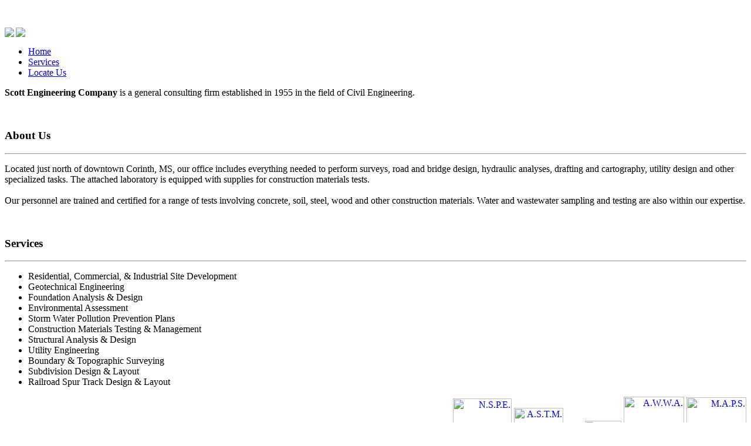

--- FILE ---
content_type: text/html
request_url: http://www.scottengr.com/
body_size: 7156
content:
<html>
    <head>
	
		<!-- Framework CSS -->
		<link href="CSS/blueprint/screen.css" rel="stylesheet" type="text/css" media="screen, projection">
		<link href="CSS/blueprint/print.css" rel="stylesheet" type="text/css" media="print">
		<link href="CSS/blueprint/style.css" rel="stylesheet" type="text/css">
		<!--[if IE]>
		<link rel="stylesheet" href="CSS/blueprint/ie.css" type="text/css" media="screen, projection">
		<![endif]-->
		<link href="java/jquery-ui-1.10.3.custom/css/custom-theme/jquery-ui-1.10.3.custom.css" rel="stylesheet" type="text/css">

		<!-- START - jQuery Reference -->
			<script type="text/javascript" language="Javascript" 
				src=http://code.jquery.com/jquery-1.9.1.js></script>
			<script type='text/javascript'>//<![CDATA[
				if (typeof jQuery == 'undefined') {
					document.write(unescape("%3Cscript 
					src='java/jquery-ui-1.10.3.custom/js/jquery-1.9.1.js' type='text/javascript' %3E%3C/script%3E"));
					}//]]>
			</script>
		<!-- END - jQuery Reference -->
		
		<!-- START - jQuery UI Reference -->
			<script type="text/javascript" language="Javascript" 
				src=http://code.jquery.com/ui/1.10.3/jquery-ui.js></script>
			<script type='text/javascript'>//<![CDATA[
				if (typeof jQuery == 'undefined') {
					document.write(unescape("%3Cscript 
					src='java/jquery-ui-1.10.3.custom/js/jquery-ui-1.10.3.custom.js' type='text/javascript' %3E%3C/script%3E"));
					}//]]>
			</script>
		<!-- END - jQuery UI Reference -->
			
		<!-- Chrome, Firefox OS, Opera and Vivaldi -->
		<meta name="theme-color" content="#e5e9d6">	
		<!-- iOS Safari -->
		<meta name="apple-mobile-web-app-status-bar-style" content="#e5e9d6">

		<title>Scott Engineering | Commercial and Industrial Projects &amp; Soil Investigations</title>
		<meta content="Scott Engineering Company; Corinth, MS. Official Website" name="description">
		<meta http-equiv="X-UA-Compatible" content="chrome=1"> <!--Google Chrome Frame -->
		<meta http-equiv="imagetoolbar" content="no"> <!--IE6 imagetool turned off-->
		
			
		<link rel="shortcut icon" href="/images/layout/favicon.ico">
	
        
        <script type="text/javascript">
            $(function() {                                   // <== shorter form of doc ready
			
				//target 'tabs' div with jQuery Tabs to 'tabs' div
				$('#tabs').tabs();
				
				//hide divs with 'pane' id
				$('.pane').hide();
				
				//fade in first child div of 'tabs' div, make it 'active'
				$('#tabs div:first').fadeIn('slow');
				$('#tabs ul li:first').addClass('active');
				
				//when a tab is clicked...
				$('a.tab').click(function(){
				
					$('.active').removeClass('active');
					
					$(this).parent().addClass('active');
				
				});
			});
		</script>
	
	
	
	</head>


	<body>


		<br />


		<div class="container">
			<div id="header"  class="column span-11 append-1">
				<h1 alt="Scott Engineering Company">
					<img src="/images/layout/seco_logo_title2.png" border="0" align="left">
				</h1>
			</div>
			<div id="locate" class="column span-4 last">
				<p alt="1530 Polk Street Corinth, MS 38834 6622872436">
					<img src="/images/layout/seco_contact2.png" border="0">
				</p>
			</div>
		</div>
		

		<div id="main" class="container">
			<div id="main_content" class="class=column span-17">
			
			
				<div id="tabs">
					<ul>
						<li><a href="#Tab1" title="home" class="tab">Home</a></li>
						<li><a href="#Tab2" title="services" class="tab">Services</a></li>
						<li><a href="#Tab3" title="locate us" class="tab">Locate Us</a></li>
					</ul>
					
					
					<div id="Tab1" class="pane">
						<div id="synopsis">
							<p id="statement">
								<strong>Scott Engineering Company</strong> is a general consulting firm established in 1955 in the field of Civil Engineering.
							</p>
							<br />
							
							<h3>About Us</h3>
							<hr />
							<p id="about">
								Located just north of downtown Corinth, MS, our office includes everything needed 
								to perform surveys, road and bridge design, hydraulic analyses, drafting and 
								cartography, utility design and other specialized tasks. The attached laboratory 
								is equipped with supplies for construction materials tests. 
								<br /><br />
								Our personnel are trained and certified for a range of tests involving concrete, 
								soil, steel, wood and other construction materials. Water and wastewater 
								sampling and testing are also within our expertise.
							</p>
							<br />
							
							<h3>Services</h3>
							<hr />
							<ul class="simple">
								<li>Residential, Commercial, & Industrial Site Development</li>
								<li>Geotechnical Engineering</li>
								<li>Foundation Analysis & Design</li>
								<li>Environmental Assessment</li>
								<li>Storm Water Pollution Prevention Plans</li>
								<li>Construction Materials Testing & Management</li>
								<li>Structural Analysis & Design</li>
								<li>Utility Engineering</li>
								<li>Boundary & Topographic Surveying</li>
								<li>Subdivision Design & Layout</li>
								<li>Railroad Spur Track Design & Layout</li>
							</ul>	
						</div>
						
						<div id="right_panel" class="column last" align="right">
							<table border="0" cellpadding="0" summary="Affiliatons">
								<tr>
									<a href="http://www.same.org" target="_blank">
									<img class="affiliate_img" src="/images/member/same100_bl.png" alt="S.A.M.E." longdesc="Society of American Military Engineers (Academy of Fellows &amp; former National Director)" 
										height="41">
									</a>
								</tr>
								
								<tr>
									<a href="http://www.nspe.org/index.html" target="_blank">
										<img class="affiliate_img" src="/images/member/nspe100_bl.png" alt="N.S.P.E." longdesc="National Society of Professional Engineers"
											height="100">
									</a>
								</tr>
								
								<tr>
									<a href="http://www.astm.org" target="_blank">
										<img class="affiliate_img" src="/images/member/astm100_bl.png" alt="A.S.T.M." longdesc="American Society for Testing and Materials" 
											height="84">
									</a>
								</tr>
								
								<tr>
									<a href="http://www.asce.org" target="_blank">
										<img class="affiliate_img" src="/images/member/asce100_bl.png" alt="A.S.C.E." longdesc="American Society of Civil Engineers" 
											height="29">
									</a>
								</tr>
								
								<tr>
									<a href="http://www.wef.org" target="_blank">
										<img class="affiliate_img" src="/images/member/wef100_bl.png" alt="Water Environment Federation" 
											height="62">
									</a>
								</tr>
								
								<tr>
									<a href="http://www.awwa.org/index.cfm" target="_blank">
									<img class="affiliate_img" src="/images/member/awwa100_bl.png" alt="A.W.W.A." longdesc="American Water Works Association" 
										height="103">
									</a>
								<tr>
								
								<tr>
									<a href="http://www.mississippisurveyor.com" target="_blank">
										<img class="affiliate_img" src="/images/member/maps100_bl.png" alt="M.A.P.S." longdesc="Mississippi Association of Professional Surveyors" 
											height="102">
									</a>
								</tr>
							</table>						
						</div>
					
					</div>


					<div id="Tab2" class="pane">
						<div id="services_top" class="column span-15 last">
							<h2>Services</h2>
							We at Scott Engineering Company maintain an expertise in a range of disciplines.<br />
							Click on the links below to expand specific topics pertaining to your interests.
							<br /><br />
									
						</div>
						
						<!--[if Safari]><div><br /><br /></div>
						<![endif]-->
			
						<br /><br /><br /><br /><br /><br /><br />
						
						
			
						<div id="accordion">
						
						<!--[if IE]>
							<br />
						<![endif]-->
						
							<h3>Residential, Commercial, & Industrial Site Development</h3>
							<div>
								<p>At Scott Engineering Company, we are experts in commercial, residential, and industrial site development work - from surveying, design, and mapping, to erosion control, materials testing, and final grading.
								</p>
							</div>
							
							<h3>Geotechnical Engineering</h3>
							<div>
								<p>We offer a diverse skillset under the geotechnical category, where the primary goal is to design earthworks, foundations, and sub-grades in order to ensure safety from natural hazards.
								</p>
								<p><strong>Our Geotechnical Engineering services include:</strong>
								</p>
								<ul>
									<li>Embankment and retaining wall design</li>
									<li>Foundation recommendations</li>
									<li>Geotextile applications</li>
									<li>Ground improvement techniques</li>
									<li>Groundwater controls</li>
									<li>Installation of monitoring wells</li>
									<li>Lateral earth pressures</li>
									<li>Load tests</li>
									<li>Pavement design</li>
									<li>Settlement analysis</li>
									<li>Slope stability analysis and design</li>
									<li>Soil stabilization</li>
									<li>Bearing verification/footing inspection</li>
									<li>Drilled pier inspection</li>
									<li>Pile driving inspection</li>
									<li>Geotechnical drilling inspection</li>
								</ul>								
							</div>
							
							<h3>Foundation Analysis & Design</h3>
							<div>
								<p>We routinely perform support value tests required by the City of Corinth before a building permit is issued  for residential construction. Based on the results of the tests, a site-appropriate foundation design may be required. We offer foundation design services for residential  construction of multiple stories and with or without a basement.
								</p>
							</div>
							
							<h3>Environmental Assessment</h3>
							<div>
								<p>An Environmental Assessment is a study to determine any unique environmental attributes, considering everything from endangered species to existing hazardous waste to historical significance. We also handle remediation of Brownfield sites.
								</p>
								<p>A Brownfield site is an abandoned industrial property that may contain hazardous contaminants from the prior use of the property. This pollution is considered to be low-grade and able to be cleaned up.
								Brownfield sites can contain solvents, pesticides, asbestos or lead. A Brownfield site can also describe property that once housed a gas station, dry cleaner or other business that used pollutants.
								</p>
							</div>
							
							<h3>Storm Water Pollution Prevention Plans</h3>
							<div>
								<p>Storm water pollution prevention plans, or SWPPP, are required by storm water permits. Scott Engineering will help you to obtain and remain in compliance with the terms of your storm water permit. 
								This entails identification of all potential sources of pollution which may be expected to affect storm water discharges from the site, and description of practices to reduce pollutants in said discharges.
								</p>
							</div>
							
							<h3>Construction Materials Testing & Management</h3>
							<div>
								<p>Our laboratory technicians are equipped for a wide range of tests - in the laboratory, or on the site.
								</p>
									
								
									<strong>Soil Testing</strong>
									<ul>
										<li>To determine engineering properties and determine suitability</li>
										<li>Field quality control - footing inspection, compaction tests</li>
									</ul>
									
									<strong>Concrete Testing</strong>
									<ul>
										<li>Specimens cured in temperature controlled 100% humidity chamber and compression tested in our lab</li>
										<li>Field tested for temperature, air content, and workability</li>
									</ul>
									
									<strong>Masonry</strong>
									<ul>
										<li>Lab/field inspection and testing of mortar and grout samples</li>
									</ul>
									
									<strong>Bituminous Concrete Testing</strong>
									<ul>
										<li>Asphalt testing in-lab and on-site to assure accordance with construction specifications</li>
									</ul>
									
									<strong>Aggregate Testing</strong>
									<ul>
										<li>Gradation of a wide range of materials</li>
									</ul>
									
									<strong>Fireproofing Inspection</strong>
									<ul>
										<li>On-site inspection of sprayed fire resistive material</li>
										<li>Testing of thickness, density, cohesion/adhesion</li>
									</ul>
									
									<strong>Reinforcing Steel Inspection</strong>
									<ul>
										<li>On-site inspection of reinforcing steel placement</li>
										<li>Verify compliance with specified size, number, spacing, overlap, projection, and clearances</li>
									</ul>
									
									<strong>Structural Steel Inspection</strong>
									<ul>
										<li>Inspection of bolted connections, welds, studs, and structural steel erection</li>
									</ul>								
							</div>
							
							<h3>Structural Analysis & Design</h3>
							<div>
								<p>Structural design and analysis involves the engineering procedures and calculations necessary to select the materials and to provide the sizes and specifications of all structural elements. This includes, but not limited to: foundation, walls, columns, slabs, roof trusses, and connectors.  
								</p>
								<p>Whether these elements are wood, steel, aluminum, concrete, or composite, Scott Engineering has the expertise and experience to provide cost effective structural design solutions.
								</p>
								<p><strong>Our Structural Engineering services include:</strong>
								</p>
								<ul>
									<li>Building Design & Analysis</li>
									<li>Construction Inspections & Reporting</li>
									<li>Expert Testimony</li>
									<li>Forensic Engineering</li>
									<li>Historic Preservations</li>
									<li>Shallow & Deep Foundation Design</li>
									<li>Due-Diligence Property Condition Assessment</li>
									<li>Structural Inspections & Evaluations</li>
									<li>Survey & Value Analysis of Existing Structures</li>
									<li>Wood, Masonry, Steel & Concrete Design</li>
								</ul>
							</div>
							
							<h3>Utility Engineering</h3>
							<div>
								<p>"Utilities" refer to the services generally available to the  public that add to the convenience, safety and well-being. 
								</p>
								<p><strong>We offer these Utility Engineering services:</strong>
								</p>
								<ul>
									<li>Drinking Water Distribution System Design</li>
									<li>Fire Protection and Sprinkler System Design</li>
									<li>Water Treatment Plant Design</li>
									<li>Water Well Development</li>
									<li>Wastewater Collection System Design</li>
									<li>Wastewater Treatment Plant Design</li>
									<li>Water and Wastewater Testing</li>
									<li>Natural Gas Distribution Design</li>
								</ul>
							</div>
							
							<h3>Boundary & Topographic Surveying</h3>
							<div>
								<p>The Boundary Survey is a basic survey used to establish the perimeter of a property as it relates to the legal description.   Since the intent of the deed is paramount, the Surveyor&#39;s primary task is to &quot;retrace the footsteps of the original surveyor.&quot;   The Surveyor must interpret the legal description contained within the record deed and locate the real property on the earth&#39;s surface for the client.  The Topographic Survey includes two levels of information consisting of the planimetric detail or the physical features on the site and the relief or the elevations of the site.  The planimetric detail is usually represented by a scaled drawing illustrating the actual outline of the feature and the relief is usually illustrated by contour lines.
								</p>
								<p>An ALTA/NSPS Land Title Survey is a survey used for conveyances and contains boundary information and usually a level of topographic information.  The Minimum Detail Standards promulgated by ALTA/NSPC are the national standards used for conveyance surveys and are required by most lending institutions for commercial transactions.  The lending institution specifies the amount of topographic information that needs to be represented by the survey.
								</p>
								<p><strong>Our Land Surveying services include:</strong>
								</p>
								<ul>
									<li>ALTA (American Land Title Association) Survey</li>
									<li>Boundary/Property Survey</li>
									<li>Construction Staking/Surveying</li>
									<li>Topographic Survey</li>
									<li>Mortgage Inspection</li>
									<li>Subdivision Survey</li>
									<li>Machine Control Data Preparation</li>
									<li>GPS Control</li>
									<li>FEMA Elevation Certificate</li>
								</ul>
							</div>
							
							<h3>Subdivision Design & Layout</h3>
							<div>
								<p>We offer "turn-key" services for subdivision development. Our engineers and surveyors have the knowledge and experience to represent the client's interests to the City of Corinth's Board of Adjustment, Planning Commission and the various utility departments.
								</p>
								<p><strong>Typical tasks needed for Subdivision Design may include:</strong>
								</p>
								<ul>
									<li>Original Boundary Survey</li>
									<li>Topographic Survey</li>
									<li>Overhead and Underground Utility Location</li>
									<li>Soil Tests</li>
									<li>Code Research</li>
									<li>Lot Layout</li>
									<li>Street Design</li>
									<li>Utility Design</li>
									<li>Storm Water Design</li>
									<li>Environmental Design</li>
								</ul>
							</div>
							
							<h3>Railroad Spur & Track Design</h3>
							<div>
								<p>Industrial spur tracks are well within our capabilities to design, layout and inspect. Our designs for spur tracks can accomodate the specifications for local railroads in standard and custom applications including in-motion scales.
								</p>
							</div>
								
						</div>
						
						<script>
						$(function() {
							$('#accordion').accordion({
								collapsible:true,	
								heightStyle: "content",
								active:false,					
							});
							$(function() {
								var icons = {									//CUSTOM ACCORDION ICONS
									header: "ui-icon-circle-arrow-e",
									activeHeader: "ui-icon-circle-arrow-s"
								};
								$( "#accordion" ).accordion({
								  icons: icons
								});
								$( "#toggle" ).button().click(function() {
								  if ( $( "#accordion" ).accordion( "option", "icons" ) ) {
									$( "#accordion" ).accordion( "option", "icons", null );
								  } 
								  else {
									$( "#accordion" ).accordion( "option", "icons", icons );
								  }
								});
							});
						});
					</script>
					
					</div>
					 
					 
					 <div id="Tab3" class="pane">
						<table  width="100%" border="0" cellspacing="0" cellpadding="10">
							<tr>
								<td>
									<div id="map" align="center">
										<!-- Google Maps Element Code -->
										<iframe src="https://www.google.com/maps/embed?pb=!1m18!1m12!1m3!1d13081.95385743257!2d-88.520654!3d34.944364!2m3!1f0!2f0!3f0!3m2!1i1024!2i768!4f13.1!3m3!1m2!1s0x0%3A0x89416f41695ef2e8!2sScott+Engineering+Company!5e0!3m2!1sen!2sus!4v1498660405985" 
											width="575" height="501" frameborder="0" style="border:0" allowfullscreen></iframe>
										<br />
										<!-- <small>View <a href="https://maps.google.com/maps/ms?msa=0&amp;msid=201158018310441277435.0004a92323f117eddb8c7&amp;hl=en&amp;ie=UTF8&amp;t=m&amp;ll=34.946089,-88.523315&amp;spn=0.003078,0.00456&amp;z=17&amp;source=embed" style="color:#0000FF;text-align:left">Scott Engineering Company</a> in a larger map</small> -->
									</div>
								</td>
							</tr>
						</table>
					</div>
					
					 
				</div>
				
				<br />
				
				<div id="footer" class="column span-16 last">
					<hr />
					<ul>
						<li class="first"><a href="http://www.scottengr.com/index.html">
						Home
						</a></li>
						<li><a href="http://www.scottengr.com/services.html">
						Services
						</a></li>
						<li><a href="http://www.scottengr.com/corinthzones.html">
						Zoning Map
						</a></li>
						<li><a href="http://www.scottengr.com/locate.html">
						Locate Us
						</a></li>
					</ul>
				</div>
			
			</div>
		</div>

    </body>
</html>
